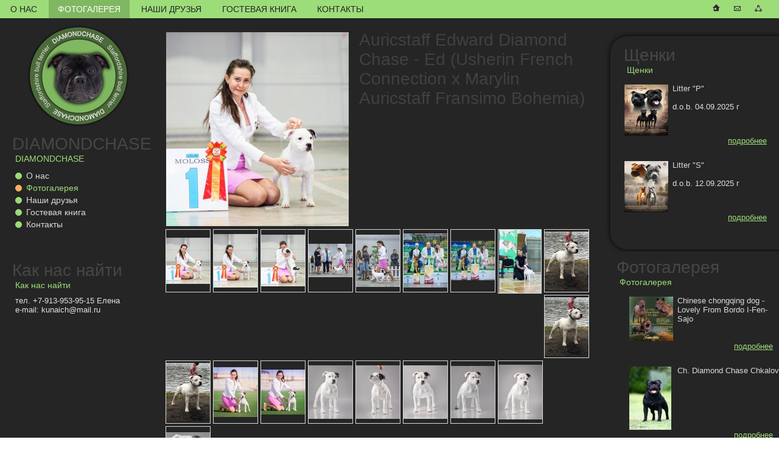

--- FILE ---
content_type: text/html; charset=windows-1251
request_url: http://staffi-nsk.ru/galery?show=421
body_size: 25852
content:
<!DOCTYPE HTML PUBLIC "-//W3C//DTD HTML 4.01 Transitional//EN" "http://www.w3.org/TR/html4/loose.dtd">
<html>
<head>
<title>Фотогалерея</title>
<meta http-equiv="Content-Type" content="text/html; charset=windows-1251">
<META name="keywords" content="">
<META name="description" content="">
<link rel="shortcut icon" href="/favicon.ico">
<!--[if IE]><link rel="stylesheet" href="/css/ie.css" type="text/css" media="screen, projection"><![endif]-->
<link href="/css/style.css" type="text/css" rel="stylesheet">
<link href="/tmpl/user_style.css" type="text/css" rel="stylesheet">
<script src='/js/jquery.js' type='text/javascript' language='JavaScript'></script><script src='/js/functions.js' type='text/javascript' language='JavaScript'></script><script src='/js/jquery.textshadow.js' type='text/javascript' language='JavaScript'></script><script src='/js/jquery.colorbox.min.js' type='text/javascript' language='JavaScript'></script><script src='/js/jquery.ui.js' type='text/javascript' language='JavaScript'></script></head>
<body >
	<div id="main">
		<div id="head">
	<div class="mmenu-box">
		<ul class="mmenu level0">
				<li class="menu index-0">
						<a href="/directory">
				О нас			</a>
								</li>
			<li class="menu selected index-1">
						<a href="/galery">
				Фотогалерея			</a>
								</li>
			<li class="menu index-2">
						<a href="/friends">
				Наши друзья			</a>
								</li>
			<li class="menu index-3">
						<a href="/guestbook">
				Гостевая книга			</a>
								</li>
			<li class="menu index-4">
						<a href="/contacts">
				Контакты			</a>
								</li>
		</ul>
	</div>
	<a href="/main" class="nav home"></a>
	<a href="mailto:test@maaail.ru" class="nav email"></a>
	<a href="/map" class="nav map"></a>
</div>
<div id="left">
	<div class="cmenu-box">
		<a class="object" href="/"><!-- --></a>
		<h1><a href="/main">DIAMONDCHASE</a></h1><h2><a href="/main">DIAMONDCHASE</a></h2>
			<ul class="cmenu level-1 hidden">
			<li class="menu  closed">
			<div class="click" onclick="return CmenuPresenter.openCloseMenuItem(this);"><!-- --></div>
			<a class="" href="/directory">О нас</a>
								<ul class="cmenu level0 hidden">
			<li class="menu  closed">
			<div class="click" onclick="return CmenuPresenter.openCloseMenuItem(this);"><!-- --></div>
			<a class="" href="/directory/cat49">Стандарт породы</a>
					</li>
			<li class="menu  closed">
			<div class="click" onclick="return CmenuPresenter.openCloseMenuItem(this);"><!-- --></div>
			<a class="" href="/directory/ld">Щенки</a>
								<ul class="cmenu level1 hidden">
			<li class="menu  closed">
			<div class="click" onclick="return CmenuPresenter.openCloseMenuItem(this);"><!-- --></div>
			<a class="" href="/directory/ld/cat55">Актуальные</a>
					</li>
			<li class="menu  closed">
			<div class="click" onclick="return CmenuPresenter.openCloseMenuItem(this);"><!-- --></div>
			<a class="" href="/directory/ld/vyazka">Планируемые</a>
					</li>
			<li class="menu  closed">
			<div class="click" onclick="return CmenuPresenter.openCloseMenuItem(this);"><!-- --></div>
			<a class="" href="/directory/ld/cat57">Предыдущие</a>
					</li>
		</ul>
					</li>
			<li class="menu  closed">
			<div class="click" onclick="return CmenuPresenter.openCloseMenuItem(this);"><!-- --></div>
			<a class="" href="/directory/cat64">Собаки питомника</a>
								<ul class="cmenu level1 hidden">
			<li class="menu  closed">
			<div class="click" onclick="return CmenuPresenter.openCloseMenuItem(this);"><!-- --></div>
			<a class="" href="/directory/cat64/cat67">Кобели</a>
					</li>
			<li class="menu  closed">
			<div class="click" onclick="return CmenuPresenter.openCloseMenuItem(this);"><!-- --></div>
			<a class="" href="/directory/cat64/cat68">Суки</a>
					</li>
			<li class="menu  closed">
			<div class="click" onclick="return CmenuPresenter.openCloseMenuItem(this);"><!-- --></div>
			<a class="" href="/directory/cat64/cat76">Предлагаются для вязок</a>
					</li>
		</ul>
					</li>
			<li class="menu  closed">
			<div class="click" onclick="return CmenuPresenter.openCloseMenuItem(this);"><!-- --></div>
			<a class="" href="/directory/cat69">Новости питомника</a>
					</li>
		</ul>
					</li>
			<li class="menu  selected  opened">
			<div class="click" onclick="return CmenuPresenter.openCloseMenuItem(this);"><!-- --></div>
			<a class=" selected" href="/galery">Фотогалерея</a>
					</li>
			<li class="menu  closed">
			<div class="click" onclick="return CmenuPresenter.openCloseMenuItem(this);"><!-- --></div>
			<a class="" href="/friends">Наши друзья</a>
					</li>
			<li class="menu  closed">
			<div class="click" onclick="return CmenuPresenter.openCloseMenuItem(this);"><!-- --></div>
			<a class="" href="/guestbook">Гостевая книга</a>
					</li>
			<li class="menu  closed">
			<div class="click" onclick="return CmenuPresenter.openCloseMenuItem(this);"><!-- --></div>
			<a class="" href="/contacts">Контакты</a>
					</li>
		</ul>
	</div>
	<div class="how-to-find-us">
		<h1><a href="/contacts">Как нас найти</a></h1>
		<h2><a href="/contacts">Как нас найти</a></h2>
		<div class="content">
			 <div>тел. +7-913-953-95-15 Елена&nbsp;</div><div>e-mail: kunaich@mail.ru</div> 		</div>
	</div>
</div>
<div id="center-container">
	<div id="center">
		<div id="product">
	<div class="product-head">
		<table border="0" class="image" align="center">
			<tr><td valign="middle">
									<a target="_blank" href="/img_cat/src/1_IMG_9100.jpg" rel="pcb421" title="">
								<img id='mainphoto' class='cat_img' src='/img_cat/3/1_IMG_9100.jpg' alt='Auricstaff Edward Diamond Chase - Ed    (Usherin French Connection x Marylin Auricstaff Fransimo Bohemia)' border="0">
									</a>
							</td></tr>
		</table>
		<div class="name">Auricstaff Edward Diamond Chase - Ed    (Usherin French Connection x Marylin Auricstaff Fransimo Bohemia)</div>
				<div class="clear"><!-- --></div>
		<div class="pics">
																<table class="img">
						<tr><td valign="middle">
							<a target="_blank" href="/img_cat/src/1_IMG_9100.jpg" rel="pcb421" title="">
								<img border=0 class='cat_img' src="/img_cat/1/1_IMG_9100.jpg" alt="Auricstaff Edward Diamond Chase - Ed    (Usherin French Connection x Marylin Auricstaff Fransimo Bohemia)">
							</a>
						</td></tr>
					</table>
														<table class="img">
						<tr><td valign="middle">
							<a target="_blank" href="/img_cat/src/IMG_9103.jpg" rel="pcb421" title="">
								<img border=0 class='cat_img' src="/img_cat/1/IMG_9103.jpg" alt="Auricstaff Edward Diamond Chase - Ed    (Usherin French Connection x Marylin Auricstaff Fransimo Bohemia)">
							</a>
						</td></tr>
					</table>
														<table class="img">
						<tr><td valign="middle">
							<a target="_blank" href="/img_cat/src/IMG_9097.jpg" rel="pcb421" title="">
								<img border=0 class='cat_img' src="/img_cat/1/IMG_9097.jpg" alt="Auricstaff Edward Diamond Chase - Ed    (Usherin French Connection x Marylin Auricstaff Fransimo Bohemia)">
							</a>
						</td></tr>
					</table>
														<table class="img">
						<tr><td valign="middle">
							<a target="_blank" href="/img_cat/src/IMG_8715.jpg" rel="pcb421" title="">
								<img border=0 class='cat_img' src="/img_cat/1/IMG_8715.jpg" alt="Auricstaff Edward Diamond Chase - Ed    (Usherin French Connection x Marylin Auricstaff Fransimo Bohemia)">
							</a>
						</td></tr>
					</table>
														<table class="img">
						<tr><td valign="middle">
							<a target="_blank" href="/img_cat/src/IMG_8710.jpg" rel="pcb421" title="">
								<img border=0 class='cat_img' src="/img_cat/1/IMG_8710.jpg" alt="Auricstaff Edward Diamond Chase - Ed    (Usherin French Connection x Marylin Auricstaff Fransimo Bohemia)">
							</a>
						</td></tr>
					</table>
														<table class="img">
						<tr><td valign="middle">
							<a target="_blank" href="/img_cat/src/1_ed_mol1.jpg" rel="pcb421" title="">
								<img border=0 class='cat_img' src="/img_cat/1/1_ed_mol1.jpg" alt="Auricstaff Edward Diamond Chase - Ed    (Usherin French Connection x Marylin Auricstaff Fransimo Bohemia)">
							</a>
						</td></tr>
					</table>
														<table class="img">
						<tr><td valign="middle">
							<a target="_blank" href="/img_cat/src/1_ed_mol.jpg" rel="pcb421" title="">
								<img border=0 class='cat_img' src="/img_cat/1/1_ed_mol.jpg" alt="Auricstaff Edward Diamond Chase - Ed    (Usherin French Connection x Marylin Auricstaff Fransimo Bohemia)">
							</a>
						</td></tr>
					</table>
														<table class="img">
						<tr><td valign="middle">
							<a target="_blank" href="/img_cat/src/1 (2).jpg" rel="pcb421" title="">
								<img border=0 class='cat_img' src="/img_cat/1/1 (2).jpg" alt="Auricstaff Edward Diamond Chase - Ed    (Usherin French Connection x Marylin Auricstaff Fransimo Bohemia)">
							</a>
						</td></tr>
					</table>
														<table class="img">
						<tr><td valign="middle">
							<a target="_blank" href="/img_cat/src/1_Ed12.jpg" rel="pcb421" title="">
								<img border=0 class='cat_img' src="/img_cat/1/1_Ed12.jpg" alt="Auricstaff Edward Diamond Chase - Ed    (Usherin French Connection x Marylin Auricstaff Fransimo Bohemia)">
							</a>
						</td></tr>
					</table>
														<table class="img">
						<tr><td valign="middle">
							<a target="_blank" href="/img_cat/src/1_Ed1.jpg" rel="pcb421" title="">
								<img border=0 class='cat_img' src="/img_cat/1/1_Ed1.jpg" alt="Auricstaff Edward Diamond Chase - Ed    (Usherin French Connection x Marylin Auricstaff Fransimo Bohemia)">
							</a>
						</td></tr>
					</table>
														<table class="img">
						<tr><td valign="middle">
							<a target="_blank" href="/img_cat/src/1_Ed.jpg" rel="pcb421" title="">
								<img border=0 class='cat_img' src="/img_cat/1/1_Ed.jpg" alt="Auricstaff Edward Diamond Chase - Ed    (Usherin French Connection x Marylin Auricstaff Fransimo Bohemia)">
							</a>
						</td></tr>
					</table>
														<table class="img">
						<tr><td valign="middle">
							<a target="_blank" href="/img_cat/src/Edward1.jpg" rel="pcb421" title="">
								<img border=0 class='cat_img' src="/img_cat/1/Edward1.jpg" alt="Auricstaff Edward Diamond Chase - Ed    (Usherin French Connection x Marylin Auricstaff Fransimo Bohemia)">
							</a>
						</td></tr>
					</table>
														<table class="img">
						<tr><td valign="middle">
							<a target="_blank" href="/img_cat/src/Edward.jpg" rel="pcb421" title="">
								<img border=0 class='cat_img' src="/img_cat/1/Edward.jpg" alt="Auricstaff Edward Diamond Chase - Ed    (Usherin French Connection x Marylin Auricstaff Fransimo Bohemia)">
							</a>
						</td></tr>
					</table>
														<table class="img">
						<tr><td valign="middle">
							<a target="_blank" href="/img_cat/src/IMG_99771.jpg" rel="pcb421" title="">
								<img border=0 class='cat_img' src="/img_cat/1/IMG_99771.jpg" alt="Auricstaff Edward Diamond Chase - Ed    (Usherin French Connection x Marylin Auricstaff Fransimo Bohemia)">
							</a>
						</td></tr>
					</table>
														<table class="img">
						<tr><td valign="middle">
							<a target="_blank" href="/img_cat/src/IMG_99531.jpg" rel="pcb421" title="">
								<img border=0 class='cat_img' src="/img_cat/1/IMG_99531.jpg" alt="Auricstaff Edward Diamond Chase - Ed    (Usherin French Connection x Marylin Auricstaff Fransimo Bohemia)">
							</a>
						</td></tr>
					</table>
														<table class="img">
						<tr><td valign="middle">
							<a target="_blank" href="/img_cat/src/1_IMG_99471.jpg" rel="pcb421" title="">
								<img border=0 class='cat_img' src="/img_cat/1/1_IMG_99471.jpg" alt="Auricstaff Edward Diamond Chase - Ed    (Usherin French Connection x Marylin Auricstaff Fransimo Bohemia)">
							</a>
						</td></tr>
					</table>
														<table class="img">
						<tr><td valign="middle">
							<a target="_blank" href="/img_cat/src/1_IMG_9983.jpg" rel="pcb421" title="">
								<img border=0 class='cat_img' src="/img_cat/1/1_IMG_9983.jpg" alt="Auricstaff Edward Diamond Chase - Ed    (Usherin French Connection x Marylin Auricstaff Fransimo Bohemia)">
							</a>
						</td></tr>
					</table>
														<table class="img">
						<tr><td valign="middle">
							<a target="_blank" href="/img_cat/src/IMG_9979.jpg" rel="pcb421" title="">
								<img border=0 class='cat_img' src="/img_cat/1/IMG_9979.jpg" alt="Auricstaff Edward Diamond Chase - Ed    (Usherin French Connection x Marylin Auricstaff Fransimo Bohemia)">
							</a>
						</td></tr>
					</table>
														<table class="img">
						<tr><td valign="middle">
							<a target="_blank" href="/img_cat/src/IMG_9978.jpg" rel="pcb421" title="">
								<img border=0 class='cat_img' src="/img_cat/1/IMG_9978.jpg" alt="Auricstaff Edward Diamond Chase - Ed    (Usherin French Connection x Marylin Auricstaff Fransimo Bohemia)">
							</a>
						</td></tr>
					</table>
															<script type="text/javascript">
				$("a[rel='pcb421']").colorbox({
					current: "Изображение {current} из {total}"
				});
				$("#product .pics a[rel='pcb421']").unbind('click').bind('click', function () {
					bigphoto($(this).find('img')[0]);
					return false;
				});
			</script>
			<div class="clear"><!-- --></div>
		</div>
	</div>
	<div class="description">
		Auricstaff Edward Diamond Chase - Ed    (Usherin French Connection x Marylin Auricstaff Fransimo Bohemia)	</div>
</div>
		&nbsp;
	</div>
</div>
<div id="right">
	<div class="vyazki">
		<div class="t"><!-- --></div>
		<div class="b"><!-- --></div>
		<div class="l"><!-- --></div>
				<h1><a href="/directory/ld/cat55">Щенки</a></h1>
		<h2><a href="/directory/ld/cat55">Щенки</a></h2>
		<div class="goods ">
										<div class="product" id="product-561">
				<div class="image">
					<table cellspacing="0" cellpadding="0">
						<tr>
							<td>
								<a target="_blank" href="/img_cat/src/OnIiRZ7E0je8vLBzCNznSqqpxx72-4IuaZ-mSAGEUS4lz1CXuhZMUr6xE1ujt83Un1kB3gg5PS_pbvgHyCmQc7SC.jpg" rel="cb561-1" title="">
									<img src="/img_cat/1/OnIiRZ7E0je8vLBzCNznSqqpxx72-4IuaZ-mSAGEUS4lz1CXuhZMUr6xE1ujt83Un1kB3gg5PS_pbvgHyCmQc7SC.jpg" border="0" alt=""/>
								</a>
							</td>
						</tr>
					</table>
				</div>
				<div class="pics">
									</div>
				<script type="text/javascript">
					$("a[rel='cb561-1']").colorbox({
						current: "Изображение {current} из {total}"
					});
				</script>

				<div class="name">
					<a href="/directory/ld/cat55?show=561">Litter "P" </a>
				</div>
									<div class="date">
						d.o.b. 04.09.2025 г					</div>
												<div class="short-descr">
									</div>
								<div class="clear"><!-- --></div>
				<div class="link"><a href="/directory/ld/cat55?show=561">подробнее</a></div>
				<div class="clear"><!-- --></div>
			</div>
								<div class="product" id="product-565">
				<div class="image">
					<table cellspacing="0" cellpadding="0">
						<tr>
							<td>
								<a target="_blank" href="/img_cat/src/x_hx7n-hdCtrCuts9w5AEy0n8kqbosfWZufDwHYr6xHAMq3J5D51bbe8enXrixCt93x-Px_xlngtOnAHw-p44Rmp.jpg" rel="cb565-1" title="">
									<img src="/img_cat/1/x_hx7n-hdCtrCuts9w5AEy0n8kqbosfWZufDwHYr6xHAMq3J5D51bbe8enXrixCt93x-Px_xlngtOnAHw-p44Rmp.jpg" border="0" alt=""/>
								</a>
							</td>
						</tr>
					</table>
				</div>
				<div class="pics">
									</div>
				<script type="text/javascript">
					$("a[rel='cb565-1']").colorbox({
						current: "Изображение {current} из {total}"
					});
				</script>

				<div class="name">
					<a href="/directory/ld/cat55?show=565">Litter "S" </a>
				</div>
									<div class="date">
						d.o.b. 12.09.2025 г					</div>
												<div class="short-descr">
									</div>
								<div class="clear"><!-- --></div>
				<div class="link"><a href="/directory/ld/cat55?show=565">подробнее</a></div>
				<div class="clear"><!-- --></div>
			</div>
				<div class="clear"><!-- --></div>
			</div>

	</div>
	<div class="galery">
		<h1><a href="/galery">Фотогалерея</a></h1>
		<h2><a href="/galery">Фотогалерея</a></h2>
		<div class="goods galery">
										<div class="product" id="product-472">
				<div class="image">
					<table cellspacing="0" cellpadding="0">
						<tr>
							<td>
								<a target="_blank" href="/img_cat/src/1_F2.jpg" rel="cb472-1" title="">
									<img src="/img_cat/1/1_F2.jpg" border="0" alt=""/>
								</a>
							</td>
						</tr>
					</table>
				</div>
				<div class="pics">
											<a class="cbox-el" href="/img_cat/src/9260.jpg" rel="cb472-1">
							<img src="/img_cat/1/9260.jpg" alt="Chinese chongqing dog - Lovely From Bordo I-Fen-Sajo">
						</a>
											<a class="cbox-el" href="/img_cat/src/9187.jpg" rel="cb472-1">
							<img src="/img_cat/1/9187.jpg" alt="Chinese chongqing dog - Lovely From Bordo I-Fen-Sajo">
						</a>
											<a class="cbox-el" href="/img_cat/src/9185.jpg" rel="cb472-1">
							<img src="/img_cat/1/9185.jpg" alt="Chinese chongqing dog - Lovely From Bordo I-Fen-Sajo">
						</a>
											<a class="cbox-el" href="/img_cat/src/9173.jpg" rel="cb472-1">
							<img src="/img_cat/1/9173.jpg" alt="Chinese chongqing dog - Lovely From Bordo I-Fen-Sajo">
						</a>
											<a class="cbox-el" href="/img_cat/src/9172.jpg" rel="cb472-1">
							<img src="/img_cat/1/9172.jpg" alt="Chinese chongqing dog - Lovely From Bordo I-Fen-Sajo">
						</a>
											<a class="cbox-el" href="/img_cat/src/9156.jpg" rel="cb472-1">
							<img src="/img_cat/1/9156.jpg" alt="Chinese chongqing dog - Lovely From Bordo I-Fen-Sajo">
						</a>
											<a class="cbox-el" href="/img_cat/src/9146.jpg" rel="cb472-1">
							<img src="/img_cat/1/9146.jpg" alt="Chinese chongqing dog - Lovely From Bordo I-Fen-Sajo">
						</a>
											<a class="cbox-el" href="/img_cat/src/9142.jpg" rel="cb472-1">
							<img src="/img_cat/1/9142.jpg" alt="Chinese chongqing dog - Lovely From Bordo I-Fen-Sajo">
						</a>
											<a class="cbox-el" href="/img_cat/src/9133.jpg" rel="cb472-1">
							<img src="/img_cat/1/9133.jpg" alt="Chinese chongqing dog - Lovely From Bordo I-Fen-Sajo">
						</a>
											<a class="cbox-el" href="/img_cat/src/9098.jpg" rel="cb472-1">
							<img src="/img_cat/1/9098.jpg" alt="Chinese chongqing dog - Lovely From Bordo I-Fen-Sajo">
						</a>
											<a class="cbox-el" href="/img_cat/src/9088.jpg" rel="cb472-1">
							<img src="/img_cat/1/9088.jpg" alt="Chinese chongqing dog - Lovely From Bordo I-Fen-Sajo">
						</a>
											<a class="cbox-el" href="/img_cat/src/9084.jpg" rel="cb472-1">
							<img src="/img_cat/1/9084.jpg" alt="Chinese chongqing dog - Lovely From Bordo I-Fen-Sajo">
						</a>
											<a class="cbox-el" href="/img_cat/src/9076.jpg" rel="cb472-1">
							<img src="/img_cat/1/9076.jpg" alt="Chinese chongqing dog - Lovely From Bordo I-Fen-Sajo">
						</a>
											<a class="cbox-el" href="/img_cat/src/9069.jpg" rel="cb472-1">
							<img src="/img_cat/1/9069.jpg" alt="Chinese chongqing dog - Lovely From Bordo I-Fen-Sajo">
						</a>
											<a class="cbox-el" href="/img_cat/src/9062.jpg" rel="cb472-1">
							<img src="/img_cat/1/9062.jpg" alt="Chinese chongqing dog - Lovely From Bordo I-Fen-Sajo">
						</a>
											<a class="cbox-el" href="/img_cat/src/9055.jpg" rel="cb472-1">
							<img src="/img_cat/1/9055.jpg" alt="Chinese chongqing dog - Lovely From Bordo I-Fen-Sajo">
						</a>
											<a class="cbox-el" href="/img_cat/src/9048.jpg" rel="cb472-1">
							<img src="/img_cat/1/9048.jpg" alt="Chinese chongqing dog - Lovely From Bordo I-Fen-Sajo">
						</a>
											<a class="cbox-el" href="/img_cat/src/9031.jpg" rel="cb472-1">
							<img src="/img_cat/1/9031.jpg" alt="Chinese chongqing dog - Lovely From Bordo I-Fen-Sajo">
						</a>
											<a class="cbox-el" href="/img_cat/src/9028..jpg" rel="cb472-1">
							<img src="/img_cat/1/9028..jpg" alt="Chinese chongqing dog - Lovely From Bordo I-Fen-Sajo">
						</a>
											<a class="cbox-el" href="/img_cat/src/9009.y..jpg" rel="cb472-1">
							<img src="/img_cat/1/9009.y..jpg" alt="Chinese chongqing dog - Lovely From Bordo I-Fen-Sajo">
						</a>
											<a class="cbox-el" href="/img_cat/src/f2.jpg" rel="cb472-1">
							<img src="/img_cat/1/f2.jpg" alt="Chinese chongqing dog - Lovely From Bordo I-Fen-Sajo">
						</a>
											<a class="cbox-el" href="/img_cat/src/f1.jpg" rel="cb472-1">
							<img src="/img_cat/1/f1.jpg" alt="Chinese chongqing dog - Lovely From Bordo I-Fen-Sajo">
						</a>
											<a class="cbox-el" href="/img_cat/src/f.jpg" rel="cb472-1">
							<img src="/img_cat/1/f.jpg" alt="Chinese chongqing dog - Lovely From Bordo I-Fen-Sajo">
						</a>
											<a class="cbox-el" href="/img_cat/src/3022.jpg" rel="cb472-1">
							<img src="/img_cat/1/3022.jpg" alt="Chinese chongqing dog - Lovely From Bordo I-Fen-Sajo">
						</a>
											<a class="cbox-el" href="/img_cat/src/3020.jpg" rel="cb472-1">
							<img src="/img_cat/1/3020.jpg" alt="Chinese chongqing dog - Lovely From Bordo I-Fen-Sajo">
						</a>
											<a class="cbox-el" href="/img_cat/src/2999.jpg" rel="cb472-1">
							<img src="/img_cat/1/2999.jpg" alt="Chinese chongqing dog - Lovely From Bordo I-Fen-Sajo">
						</a>
											<a class="cbox-el" href="/img_cat/src/2998.jpg" rel="cb472-1">
							<img src="/img_cat/1/2998.jpg" alt="Chinese chongqing dog - Lovely From Bordo I-Fen-Sajo">
						</a>
											<a class="cbox-el" href="/img_cat/src/2990.jpg" rel="cb472-1">
							<img src="/img_cat/1/2990.jpg" alt="Chinese chongqing dog - Lovely From Bordo I-Fen-Sajo">
						</a>
											<a class="cbox-el" href="/img_cat/src/2985.jpg" rel="cb472-1">
							<img src="/img_cat/1/2985.jpg" alt="Chinese chongqing dog - Lovely From Bordo I-Fen-Sajo">
						</a>
											<a class="cbox-el" href="/img_cat/src/2984.jpg" rel="cb472-1">
							<img src="/img_cat/1/2984.jpg" alt="Chinese chongqing dog - Lovely From Bordo I-Fen-Sajo">
						</a>
											<a class="cbox-el" href="/img_cat/src/2978.jpg" rel="cb472-1">
							<img src="/img_cat/1/2978.jpg" alt="Chinese chongqing dog - Lovely From Bordo I-Fen-Sajo">
						</a>
											<a class="cbox-el" href="/img_cat/src/2971.jpg" rel="cb472-1">
							<img src="/img_cat/1/2971.jpg" alt="Chinese chongqing dog - Lovely From Bordo I-Fen-Sajo">
						</a>
											<a class="cbox-el" href="/img_cat/src/2966.jpg" rel="cb472-1">
							<img src="/img_cat/1/2966.jpg" alt="Chinese chongqing dog - Lovely From Bordo I-Fen-Sajo">
						</a>
									</div>
				<script type="text/javascript">
					$("a[rel='cb472-1']").colorbox({
						current: "Изображение {current} из {total}"
					});
				</script>

				<div class="name">
					<a href="/galery?show=472">Chinese chongqing dog - Lovely From Bordo I-Fen-Sajo</a>
				</div>
												<div class="clear"><!-- --></div>
				<div class="link"><a href="/galery?show=472">подробнее</a></div>
				<div class="clear"><!-- --></div>
			</div>
								<div class="product" id="product-548">
				<div class="image">
					<table cellspacing="0" cellpadding="0">
						<tr>
							<td>
								<a target="_blank" href="/img_cat/src/0987.1....jpg" rel="cb548-1" title="">
									<img src="/img_cat/1/0987.1....jpg" border="0" alt=""/>
								</a>
							</td>
						</tr>
					</table>
				</div>
				<div class="pics">
											<a class="cbox-el" href="/img_cat/src/0978.1...jpg" rel="cb548-1">
							<img src="/img_cat/1/0978.1...jpg" alt="Ch. Diamond Chase Chkalov">
						</a>
											<a class="cbox-el" href="/img_cat/src/0973.1...jpg" rel="cb548-1">
							<img src="/img_cat/1/0973.1...jpg" alt="Ch. Diamond Chase Chkalov">
						</a>
											<a class="cbox-el" href="/img_cat/src/0964...jpg" rel="cb548-1">
							<img src="/img_cat/1/0964...jpg" alt="Ch. Diamond Chase Chkalov">
						</a>
											<a class="cbox-el" href="/img_cat/src/0877...jpg" rel="cb548-1">
							<img src="/img_cat/1/0877...jpg" alt="Ch. Diamond Chase Chkalov">
						</a>
											<a class="cbox-el" href="/img_cat/src/0865...jpg" rel="cb548-1">
							<img src="/img_cat/1/0865...jpg" alt="Ch. Diamond Chase Chkalov">
						</a>
											<a class="cbox-el" href="/img_cat/src/0798..jpg" rel="cb548-1">
							<img src="/img_cat/1/0798..jpg" alt="Ch. Diamond Chase Chkalov">
						</a>
											<a class="cbox-el" href="/img_cat/src/0745.1..jpg" rel="cb548-1">
							<img src="/img_cat/1/0745.1..jpg" alt="Ch. Diamond Chase Chkalov">
						</a>
											<a class="cbox-el" href="/img_cat/src/0745..jpg" rel="cb548-1">
							<img src="/img_cat/1/0745..jpg" alt="Ch. Diamond Chase Chkalov">
						</a>
											<a class="cbox-el" href="/img_cat/src/0478.jpg" rel="cb548-1">
							<img src="/img_cat/1/0478.jpg" alt="Ch. Diamond Chase Chkalov">
						</a>
											<a class="cbox-el" href="/img_cat/src/1_0475.jpg" rel="cb548-1">
							<img src="/img_cat/1/1_0475.jpg" alt="Ch. Diamond Chase Chkalov">
						</a>
											<a class="cbox-el" href="/img_cat/src/1_sbt.jpg" rel="cb548-1">
							<img src="/img_cat/1/1_sbt.jpg" alt="Ch. Diamond Chase Chkalov">
						</a>
									</div>
				<script type="text/javascript">
					$("a[rel='cb548-1']").colorbox({
						current: "Изображение {current} из {total}"
					});
				</script>

				<div class="name">
					<a href="/galery?show=548">Ch. Diamond Chase Chkalov</a>
				</div>
												<div class="clear"><!-- --></div>
				<div class="link"><a href="/galery?show=548">подробнее</a></div>
				<div class="clear"><!-- --></div>
			</div>
				<div class="clear"><!-- --></div>
			</div>

	</div>
</div>
<div id="bottom">
	<div class="copy">
		<a id="copy" href="http://www.newartline.ru">&copy; ArtLineCompany, 2005'10</a>
	</div>
</div>
<script type="text/javascript">
	$(document).ready(function() {
		$('#copy').textShadow();
	});
</script>
	</div>
</body>
</html>

--- FILE ---
content_type: text/css
request_url: http://staffi-nsk.ru/css/style.css
body_size: 8584
content:
@import url('jquery.ui.css');
@import url('colorbox/colorbox.css');

#main { min-width: 1024px; width: 1024px; width: auto !important; margin: 0 auto; }
div { margin: 0; padding: 0; }
body { font-family: Arial; font-size: 13px; color: #e1e1e1; padding: 0; margin: 0; }
h1 { color: #FFF; opacity: .15; filter:alpha(opacity=15); font-size: 28px; font-weight: normal;}
h2, h2 a { color: #9ddd79; font-weight: normal; font-size: 14px; }
#center { font-size: 13px; color: #dadada; }
a { color: #fbaf5d; text-decoration: underline; }
a:hover { text-decoration: none; }
.clear { clear: both; }


#main { background-color: #252525; }
#head { height: 30px; position: relative;}

#head .nav { position: absolute; top: 5px; display: block; width: 16px; height: 16px; background-image: url(/img/navi.gif); background-position: 0 0; }
#head .home { right: 95px; background-position: 0px -16px;}
#head .email { right: 60px; background-position: -34px -16px;}
#head .map { right: 25px; background-position: -68px -16px;}
#head .home:hover { background-position: 0px 0px; }
#head .email:hover { background-position: -34px 0px;}
#head .map:hover { background-position: -68px 0px;}


.mmenu-box { margin: 0px; background-color: #9ddd79; }
.mmenu { margin: 0; list-style: none; height: 30px; padding: 0;}
.mmenu .menu { float: left; margin: 0 2px; }
.mmenu a { padding: 0 15px; color: #252525; font-size: 14px; font-weight: normal; text-decoration: none; text-transform: uppercase; height: 30px; line-height: 30px; display: block;}
.mmenu .selected a,.mmenu a:hover { color: #ffffff; background-color: #80b761; }
#center h1 { margin: 10px 0 0 0; }
#center h2 { margin: 0 0 10px 0; padding-left: 5px;}

#left, #right, #center-container { float:left; position: relative; z-index: 2; min-height: 678px; height: 768px; height: auto !important; }
#center-container { width:100%; margin: 0 -290px 0 -250px; z-index: 1;}
#center { padding: 20px; margin: 0 290px 0 250px; zoom:1;}
#left, #right { width: 290px; }
#right { width: 287px; padding-left: 3px;}
#left { width: 230px; padding-left: 20px; }

#bottom { clear: left; }

#left .object { background-image: url(/img/sc.png); width: 170px; height: 171px; margin: 10px 0 0 24px; display: block; }
#right h1, #left h1 { margin: 10px 0 0 0; }
#right h2, #left h2 { margin: 0 0 10px 0; padding-left: 5px;}
h2 a { text-decoration: none; }
h1 a { color: #FFF; text-decoration: none;}
h1 a:hover { text-decoration: underline; }


.cmenu-box ul { margin: 0 0 0 5px; padding: 0; }
.cmenu { list-style: none; }
.cmenu .menu a { text-decoration: none; font-size: 14px; color: #dadada; display: block; padding-left: 18px; background-image: url(/img/list.png); background-repeat: no-repeat; background-position: 0 5px; line-height: 20px; }
.cmenu .menu a:hover, .cmenu .menu a.selected { background-image: url(/img/list-selected.png); color: #9ddd79; }
.cmenu ul.hidden { display: none; height: 0px; }
.cmenu ul { padding-left: 10px;}
.cmenu li { position: relative; }
.cmenu .click { position: absolute; left: 0; top: 0; width: 15px; height: 20px; cursor: pointer;}


.site-map { list-style: none; }
.site-map ul { margin: 0 0 0 15px; padding: 0; }
.site-map a { text-decoration: none; font-size: 14px; color: #dadada; display: block; padding-left: 18px; background-image: url(/img/list.png); background-repeat: no-repeat; background-position: 0 5px; line-height: 20px; }
.site-map a:hover { background-image: url(/img/list-selected.png); color: #9ddd79; }

#left .how-to-find-us { margin-top: 50px; }

#right .vyazki { margin: 20px 0 0 0; position: relative; padding: 15px 10px 39px 32px ;}
#right .vyazki h2 { position: relative;}
#right .vyazki .t, #right .vyazki .b, #right .vyazki .l {
	position: absolute;
}
#right .vyazki .t {top: 0; left: 0; height: 39px; width: 287px; background-image: url(/img/r-round-top.png); }
#right .vyazki .b {bottom: 0; left: 0; height: 39px; width: 287px; background-image: url(/img/r-round-bottom.png); }
#right .vyazki .l { top: 39px; bottom: 39px; left: 0; width: 11px; background-image: url(/img/r-round-left.png); }
.goods .name a { color: #dadada; text-decoration: none; }
.goods .name a:hover { text-decoration: underline; }
.goods .link a { color: #9ddd79; font-size: 13px; }
.goods .short-descr { color: #7b7979; font-size: 11px; margin-top: 15px;}

.goods .product { margin-top: 15px;}
.goods .product .image { width: 74px; float: left; }
.goods .product .image td { vertical-align: top; text-align: center;}
.goods .product .name, .goods .short-descr { margin: 0 0 15px 80px; }
.goods .short-descr, .goods .product .date { margin: 0 0 0 80px; }
.goods .link { text-align: right; margin: 0 10px 10px 0; }
.goods .product .pics { display: none; }
.goods .product .image a img { border: 1px solid #252525; }
.goods .product .image a:hover img { border: 1px solid #FFF; }

#center .galery .link { display: none; }
#center .galery .product { width: 152px; height: 280px; overflow: hidden; float: left; margin: 0 20px 0 0; }
#center .galery .product .image { width: 152px; height: 217px; float: none; }
#center .galery .product .short-descr { display: none; }
#center .galery .product .date { display: none; }
#center .galery .product .name { margin: 5px auto auto auto; text-align: center; }
#center .galery .product .clear { clear: none; }
#right .goods .description { display: none; }

.guestbook .item .text { color: #7b7979; font-size: 11px; margin-top: 5px; }
.guestbook .item { margin-top: 15px; }
.guestbook #name { width: 400px; }
.guestbook #text { width: 400px; height: 250px; }
.guestbook form { margin-top: 30px; }
.guestbook form dl { width: 440px; }
.guestbook form .text dd {  }
.guestbook form .submit dd { margin: 0; text-align: center;}


#product .image { float: left; width: 300px; }
#product .name { margin: 0 0 0 320px; font-size: 28px; opacity: .15; fiter:alpha(opacity=15); }
#product .date { margin: 0 0 0 320px; font-size: 16px; }
#product .image td { text-align: center; vertical-align: middle; }
#product .pics .img { width: 72px; height: 104px; border: 1px solid #dadada; float: left; margin: 2px 2px; text-align: center; padding: 0; border-collapse: collapse; }
#product .pics table.img td { padding: 0; margin: 0; vertical-align: middle; }
#product .description { margin: 20px 0 0 0; }

#right .galery { padding-left: 20px;}
.galery h1 { margin: 10px 0 0 0; }
.galery h2 { margin: 0 0 10px 0; padding-left: 5px;}
#right .galery { }

#center .vyazki { position: relative; background-color: #9ddd79;  }
#center .vyazki .content { padding: 30px 50px; position: relative;}
#center .vyazki .circle { width: 50px; height: 50px; position: absolute; background-image: url(/img/green-circle.png); }
#center .vyazki .tl { top: 0; left: 0; background-position: 0 0;}
#center .vyazki .tr { top: 0; right: 0; background-position: -50px 0;}
#center .vyazki .bl { bottom: 0; left: 0;  background-position: 0 -50px;}
#center .vyazki .br { bottom: 0; right: 0;  background-position: -50px -50px;}
#center .vyazki .l { width: 50px; background-image: url(/img/cl.png); position: absolute; top: 50px; bottom: 50px; left: 0px;}
#center .vyazki .r { width: 50px; background-image: url(/img/cr.png); position: absolute; top: 50px; bottom: 50px; right: 0px; }
#center .vyazki .t { height: 50px; background-image: url(/img/ct.png); position: absolute; left: 50px; right: 50px; top: 0px; }
#center .vyazki .b { height: 50px; background-image: url(/img/cb.png); position: absolute; left: 50px; right: 50px; bottom: 0px; }
#center .vyazki h2 { padding: 0;}
#center .vyazki .name { font-size: 14px; }
#center .vyazki .name a, #center .vyazki .date, #center .vyazki h2 a, #center .vyazki h1 a { color: #242424; }
#center .vyazki .short-descr { color: #252525; }
#center .vyazki .link a { color: #547640;}
#center .vyazki .product .image a img { border: 1px solid #9ddd79; }
#center .vyazki .product .image a:hover img { border: 1px solid #252525; }


#bottom { height: 20px; line-height: 20px; text-align: center; background-color: #9ddd79; }
#bottom a { color: #FFF; text-decoration: none; }
#copy { text-shadow: 0px 0px 5px #000; }
#bottom a:hover { text-decoration: underline; }

.how-to-find-us .content { padding-left: 5px; }


.enter { background-color: #292929; font-family: Arial; padding: 50px 0 0;}
.enter .t1 { text-align: center; color: #858585; font-size: 37px; }
.enter .t2 {color: #9ddd79; font-size: 26px; text-align: center;}
.enter .image1 { background-image: url(/img/in.png); width: 308px; height: 308px; margin: 50px auto; }
.enter .button { width: 142px; height: 104px; margin: 50px auto; display: block;}

--- FILE ---
content_type: text/css
request_url: http://staffi-nsk.ru/tmpl/user_style.css
body_size: 156
content:

.how-to-find-us-bigger-text { font-size: 15px; color: #794a38; text-decoration: underline; }
.how-to-find-us-small-text { font-size: 9px; color: #39261c; }

--- FILE ---
content_type: application/javascript
request_url: http://staffi-nsk.ru/js/functions.js
body_size: 2930
content:
function showgoods(id, title) {
	var dd = $('<div>').addClass('dialog');
	dd.dialog({
		autoOpen: true,
		position: "center",
		close: function (event, ui) {
			$(this).dialog('destroy');
			dd.remove();
		},
		open: function () {
			$(this).append($('<img>').attr({
				src: '/css/images/ui-anim_basic_16x16.gif'
			}));
			if (!$('body').data("d"+id)) {
				$.get("/show.php", {
					'id': id,
					'short': 'true'
				}, function (data) {
					$('body').data("d"+id, data);
					dd.html(data);
					new ProductPresenter({
						'dialogBox': dd,
						'id': id
					});
				});
			} else {
				dd.html($('body').data("d"+id));
			}
		},
		buttons: {
			'Закрыть': function () {
				dd.dialog('close');
			}
		},
		width: 770,
		height: 650,
		title: title
	});
}
function ProductPresenter(options) {
	var self = this;
	this.options = options;
	this.init = function() {
		$('.to-basket', self.options.dialogBox).bind('click', self.toBasket);
	}
	this.toBasket = function() {
		$.post('/ajax.php', {
			'id': self.options.id,
			'action': 'toBasket'
		}, function(response) {
			if (response.status == 'OK') {
				$('.basket-short').html(response.basketShort);
			} else {
				alert(response.message);
			}
		}, 'json');
	}
	this.init();
}

function BasketPresenter(options) {
	var self = this;
	this.options = options;
	this.init = function() {
		$('.basket-short .product .delete').live('click', self.del);
		$('.basket-short .product .name').live('click', self.showProduct);
	}
	this.del = function() {
		var id = this.id.replace('del-', '');
		$.post('/ajax.php', {
			'id': id,
			'action': 'delete'
		}, function(response) {
			if (response.status == 'OK') {
				$('.basket-short').html(response.basketShort);
			} else {
				alert(response.message);
			}
		}, 'json');
	}
	this.showProduct = function () {
		var id = this.id.replace('product-', '');
		showgoods(id, $(this).find('.name').text());
	}
	this.init();
}

function bigphoto(obj) {
	var str=obj.src.toString()
	document.getElementById('mainphoto').src=str.replace('/1/', '/3/')
}
function f(id, und) {
	var urls = ['nshpp', 'violant', 'td_violant'];
	id = id || 1;
	if (urls[id - 1] != und) {
		document.location = urls[id - 1];
	}
}



function CmenuPresenter() {
	var self = this;
	this.init = function() {
	}

	this.init();
}

CmenuPresenter.openCloseMenuItem = function (el) {
	var li = $(el).parent();
	if (li.find('ul').size() <= 0) {
		return true;
	}
	li.find('ul:first').toggleClass('hidden', 1000);
	return false;
}


$(document).ready(function () {
	new BasketPresenter;
	new CmenuPresenter();
	// menu fix for ie6
	if ( $.browser.msie && $.browser.version <= 6) {
		$('.mmenu li').bind('mouseover', function () {
			$(this).addClass('over');
		}).bind('mouseout', function() {
			$(this).removeClass('over');
		});
	}
});